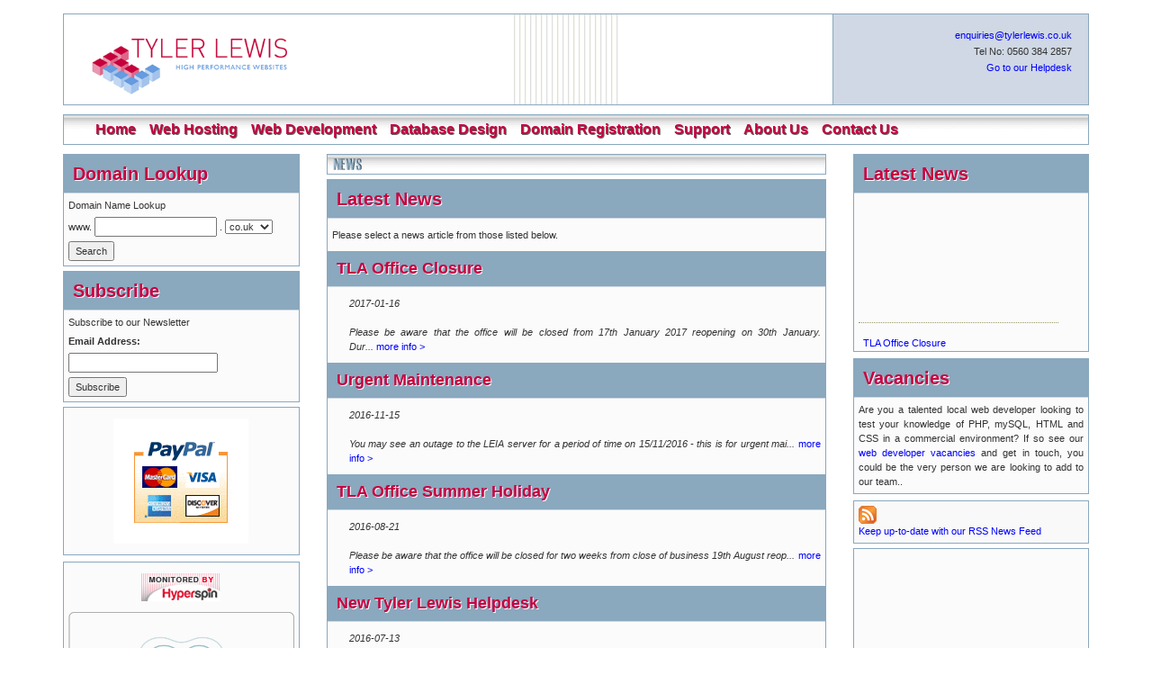

--- FILE ---
content_type: text/html; charset=UTF-8
request_url: https://tylerlewis.co.uk/news/
body_size: 11769
content:
<!DOCTYPE HTML>
<html lang="en-gb"><!-- InstanceBegin template="/Templates/TylerLewis.dwt.php" codeOutsideHTMLIsLocked="false" -->
<head>
<!-- InstanceBeginEditable name="doctitle" --> 
<title>Tyler Lewis : News : News Archive</title>
<!-- InstanceEndEditable --> 
<meta http-equiv="Content-Type" content="text/html; charset=iso-8859-1">
<meta name="copyright" content="Tyler Lewis Associates Limited">
<meta name="developer" content="Bradley Kerr">
<meta name="developer-email" content="andy@tylerlewis.co.uk">
<!-- InstanceBeginEditable name="metadata" -->
<meta name="description" content="Tyler Lewis Associates Ltd : Web Design, Hosting Application Development and Database Design">
<meta name="keywords" content="Tyler, Lewis, 01204, 0161, Content, Management, System, Web, Design, Hosting, Application, Development, Database, Bolton, Lancashire, UK">
<!-- InstanceEndEditable --> 
<meta name="viewport" content="width=device-width, initial-scale=1.0">

<!-- Bootstrap -->
<link href="/css/bootstrap.min.css" rel="stylesheet">
<link href="/css/bootstrap-theme.css" rel="stylesheet">

<!-- Font Awesome -->
<link href="//maxcdn.bootstrapcdn.com/font-awesome/4.2.0/css/font-awesome.min.css" rel="stylesheet">
<!-- HTML5 shim and Respond.js for IE8 support of HTML5 elements and media queries -->
<!-- WARNING: Respond.js doesn't work if you view the page via file:// -->
<!--[if lt IE 9]>
  <script src="https://oss.maxcdn.com/html5shiv/3.7.2/html5shiv.min.js"></script>
  <script src="https://oss.maxcdn.com/respond/1.4.2/respond.min.js"></script>
<![endif]-->

<!-- jQuery (necessary for Bootstrap's JavaScript plugins) -->
<script src="https://ajax.googleapis.com/ajax/libs/jquery/1.11.1/jquery.min.js"></script>

<!-- Include all compiled plugins (below), or include individual files as needed -->
<script src="/js/bootstrap.min.js"></script>

<script src="/assets/scripts.js" type="text/javascript"></script>
<link rel="alternate" type="application/rss+xml" title="Tyler Lewis RSS News Feed" href="https://www.tylerlewis.co.uk/rss/tlanews.xml">
<link href="/assets/style.css" rel="stylesheet" type="text/css">
<!-- InstanceBeginEditable name="head" --><!-- InstanceEndEditable --> 
<link href="/assets/whois.style.css" rel="stylesheet" type="text/css">
<script type="text/javascript">
//<![CDATA[
//var cot_loc0=(window.location.protocol == "https:")? "https://secure.comodo.net/trustlogo/javascript/cot.js" :
//"http://www.trustlogo.com/trustlogo/javascript/cot.js";
//document.writeln('<scr' + 'ipt language="JavaScript" src="'+cot_loc0+'" type="text\/javascript">' + '<\/scr' + 'ipt>');
//]]>
</script></head>
<!-- InstanceBeginEditable name="PHPCODE" --><!-- InstanceEndEditable -->
<body onLoad="flvXAS1(1,1,50,1)">

	<div id="backtotop">
		<a id="modal-share-backtotop"><i class="fa fa-arrow-up"></i></a>
	</div>

<div id="mobile-nav-holder" class="hidden-lg hidden-md">
	<nav role="navigation">
		<div id="mobile-nav">
			<div class="row">
				<a id="menu-close" href="#"><i class="fa fa-times"></i></a>
				<a id="mobile-nav-tel" href="tel:+5603842857">T: 0560 3842857</a>
				  <ul>
    <li><a href="/" accesskey="a">Home</a></li>
    <li><a href="/hosting/" accesskey="b">Web Hosting</a></li>
    <li><a href="/design/" accesskey="c">Web Development</a></li>
    <li><a href="/database/" accesskey="d">Database Design</a></li>
    <li><a href="/whois/" accesskey="e">Domain Registration</a></li>
    <li><a href="/support/" accesskey="f">Support</a></li>
    <li><a href="/news/">Latest News</a></li>
    <li><a href="/about/" accesskey="g">About Us</a></li>
    <li><a href="/vacancies/">Vacancies</a></li>
    <li><a href="/pay/" accesskey="g">Make a Payment</a></li>
    <li><a href="/terms/">T &amp; Cs</a></li>
    <li><a href="/contact/" accesskey="h">Contact Us</a></li>
  </ul>
			</div>
		</div>
	</nav>
</div>

<div id="pagelayout">

	<div class="container" id="mobile-nav-container">
		<div class="row">
			<div class="hidden-lg hidden-md col-sm-8 col-xs-8">
				<a href="/"><img src="/assets/images/tllogo.png" alt="Tyler Lewis Associates Ltd" class="img-responsive" ></a>
			</div>
			<div id="mobile-nav-toggle" class="hidden-lg hidden-md col-sm-4 col-xs-4">
				<ul>
					<li><a id="menu-toggle" href="#" class="btn toggle"><i class="fa fa-bars"></i></a></li>
				</ul>
			</div>
		</div>
	</div>

	<div class="container">
		<div class="row">
       		<div id="header" class="hidden-sm hidden-xs">
	<div id="headerlayout">
		<div class="col-lg-3 col-md-3 col-sm-4 col-xs-12 left-col">
			<a href="/"><img src="/assets/images/tllogo.png" alt="Tyler Lewis Associates Ltd" class="img-responsive" ></a>
		</div>
		<div class="col-lg-6 col-md-6 col-sm-4 hidden-xs mid-col">
		</div>
		<div class="col-lg-3 col-md-3 col-sm-4 hidden-xs right-col">
			<div id="contactinfo">
				<p title="Email Address"><a href="/cdn-cgi/l/email-protection#06636877736f746f637546727f6a63746a63716f7528656928736d"><span class="__cf_email__" data-cfemail="40252e313529322925330034392c25322c253729336e232f6e352b">[email&#160;protected]</span></a></p>
				<p title=Tel No">Tel No: 0560 384 2857</p>
				<p title="Telephone Number"><a href="https://tylerlewis.freshdesk.com">Go to our Helpdesk</a></p>
			</div>
		</div>
	</div>
</div>		</div>
    </div>
    <div class="container">
		<div class="row">
			<div id="navigation"> 
				<div id="navbar" class="col-lg-12 col-md-12 hidden-sm hidden-xs"> 
  <ul>
    <li><a href="/" accesskey="a">Home</a></li>
    <li><a href="/hosting/" accesskey="b">Web Hosting</a></li>
    <li><a href="/design/" accesskey="c">Web Development</a></li>
    <li><a href="/database/" accesskey="d">Database Design</a></li>
    <li><a href="/whois/" accesskey="e">Domain Registration</a></li>
    <li><a href="/support/" accesskey="f">Support</a></li>
    <li><a href="/about/" accesskey="g">About Us</a></li>
    <li><a href="/contact/" accesskey="h">Contact Us</a></li>
  </ul>
</div>
			</div>
		</div>
	</div>
    <div id="maincontent" class="container">
		<div id="contentlayout" class="row">
	        <div class="leftcol col-lg-3 col-md-3 hidden-sm hidden-xs"> 
				<!--<img src="/assets/images/b1.jpg" alt="" width="180" height="120" class="contentheaderimg"> -->
				<div id="leftcolcontent">
					<!-- InstanceBeginEditable name="Column 1" --> 
                <h1 style="display:none;"><img src="/assets/images/nav/glance.gif" alt="At A Glance" width="68" height="21"></h1>
                <ul>
                  <li>Affordable Web Hosting <span class="glanceitalic">Hosting 
                    packages to suit all businesses</span></li>
                  <li>Web Development<span class="glanceitalic">Intranet and Internet 
                    to W3C standards</span></li>
                  <li>Database Design <span class="glanceitalic">Structured analysis 
                    of user requirements.</span></li>
                  <li>Application Development <span class="glanceitalic">Improve 
                    your business efficiency!</span></li>
                </ul>
                <p></p>
                <!-- InstanceEndEditable --> 
					<!--<div class="hostingdetail" id="featured-site">
	<h1><a href="/design/sites.php" accesskey="m">Featured Site</a></h1>
    <div id="featured-site-cell">  
		    </div>
</div>
-->					 <div class="hostingdetail" id="whois">
	<h1>Domain Lookup</h1>

	<form id="whoisform2" name="whoisform2" action="/whois/index.php" method="get">
        <p>Domain Name Lookup</p>
        <p>www.
          <input type="text" id="domain" name="domain" value="">
          . 
          <select name="tld" id="tld">
            <option value="com">com</option>
            <option value="net">net</option>
            <option value="org">org</option>
            <option value="info">info</option>
            <option value="biz">biz</option>
            <option value="co.uk" SELECTED >co.uk</option>
            <option value="org.uk">org.uk</option>
            <option value="ltd.uk">ltd.uk</option>
            <option value="me.uk">me.uk</option>
            <option value="net.uk">net.uk</option>
          </select>
		  </p>
		  <p>
          <input type="submit" name="lookup" id="lookup" value="Search">
        </p>
      </form>
</div>
					 <div class="hostingdetail" id="subscribe">
	<h1>Subscribe</h1>

	<form action="https://tylerlewis.co.uk/mailman/subscribe/newsletter_tylerlewis.co.uk" method="post" name="frmSubscribe" id="frmSubscribe">
        <p>Subscribe to our Newsletter</p>
        <p>
        <label for="email">Email Address:</label><br>
          <input name="email" type="text" id="email" size="25" maxlength="100">
			 <input type="hidden" name="fullname" size="30" value="">
        	 <input type="hidden" name="pw" size="15">
			 <input type="hidden" name="pw-conf" size="15">
			 <input type="hidden" name="digest" value="0">
		  </p>
        <p>
          <input name="email-button" type="submit" onClick="MM_validateForm('email','','RisEmail');return document.MM_returnValue" value="Subscribe">
        </p>
      </form>
</div>
					<!-- PayPal Logo -->
<div class="hostingdetail" id="paypal">
	<a href="#" onclick="javascript:window.open('https://www.paypal.com/cgi-bin/webscr?cmd=xpt/popup/OLCWhatIsPayPal-outside','olcwhatispaypal','toolbar=no, location=no, directories=no, status=no, menubar=no, scrollbars=yes, resizable=yes, width=400, height=350');">
		<img class="img-responsive" src="https://www.paypal.com/en_US/i/bnr/vertical_solution_PP.gif" alt="We accept Paypal online payments">
	</a>
</div>
<!-- PayPal Logo -->

<div class="hostingdetail hidden-xs" id="affiliations">
  	<a href="javascript:displayWindow('http://www.hyperspin.com/publicreport/65993/20804','popup',750,250,'toolbar=no,location=no,menubar=no,resizable=no,status=no,scrollbars=no');">
  		<img src="http://www.hyperspin.com/images/linkback.gif" alt="Website monitoring"class="img-responsive">
	</a>
	<a href="http://www.nominet.org.uk">
		<img src="/assets/images/Nominet_OM_Port_RGB_Grey.png" alt="Member of Nominet UK" class="img-responsive">
	</a>
	<a href="http://www.sagepay.co.uk">
		<img src="/assets/images/sagepay_logo.png" alt="SagePay Partner" class="img-responsive">
	</a>
	<a href="https://www.voipfone.co.uk/free.php?free=81909">
		<img src="/assets/images/voipfone_logo.jpg" alt="Voipfone VoIP 30 Day FREE Trial Click To Sign Up Now" class="img-responsive">
	</a>
</div>
<!--
<div class="hostingdetail" id="adverts">
	
	<a href="http://www.yell.com">
		<img src="/assets/images/yell_logo.gif" alt="Find Us On Yell.com" class="img-responsive">
	</a>
	<a href="http://www.scoot.co.uk">
		<img src="/assets/images/scoot_logo.gif" alt="SCOOT" class="img-responsive">
	</a>
	<a href="http://www.askalix.co.uk">
		<img src="/assets/images/askalix_s.gif" alt="askalix: Online Business Directory" class="img-responsive">
	</a>
</div>
-->
<!--
<div id="vertical-banners">
</div>
-->
				</div>
			</div>
			<div class="midcol col-lg-6 col-md-6 col-sm-8 col-xs-12"><img src="/assets/images/b2.jpg" alt="" width="545" height="120" class="contentheaderimg"> 
				<div id="midcolcontent"><!-- InstanceBeginEditable name="Main Content" --> 
                <h1><img src="/assets/images/nav/nav_news.gif" alt="News" width="34" height="21" title="News"><span class="dontShow">Tyler 
                  Lewis News</span></h1>
                <div class="hostingdetail">
                                    
                      							<h1>Latest News</h1>
                      <p>Please select a news article from those listed below.</p>
                      	<h2><a href="/news-125-n-TLA+Office+Closure.html">TLA Office Closure</a></h2>
	<p class="news-snippet"><span class="dateitalic">2017-01-16</span>
	<br>
	<i>Please be aware that the office will be closed from 17th January 2017 reopening on 30th January. Dur...</i>&nbsp;<a href="/news-125-n-TLA+Office+Closure.html">more info &gt;</a></p>
		<h2><a href="/news-124-n-Urgent+Maintenance.html">Urgent Maintenance</a></h2>
	<p class="news-snippet"><span class="dateitalic">2016-11-15</span>
	<br>
	<i>You may see an outage to the LEIA server for a period of time on 15/11/2016 - this is for urgent mai...</i>&nbsp;<a href="/news-124-n-Urgent+Maintenance.html">more info &gt;</a></p>
		<h2><a href="/news-123-n-TLA+Office+Summer+Holiday.html">TLA Office Summer Holiday</a></h2>
	<p class="news-snippet"><span class="dateitalic">2016-08-21</span>
	<br>
	<i>Please be aware that the office will be closed for two weeks from close of business 19th August reop...</i>&nbsp;<a href="/news-123-n-TLA+Office+Summer+Holiday.html">more info &gt;</a></p>
		<h2><a href="/news-122-n-New+Tyler+Lewis+Helpdesk.html">New Tyler Lewis Helpdesk</a></h2>
	<p class="news-snippet"><span class="dateitalic">2016-07-13</span>
	<br>
	<i>
We have a new Helpdesk system. The previous version was becoming out of date and inline with other...</i>&nbsp;<a href="/news-122-n-New+Tyler+Lewis+Helpdesk.html">more info &gt;</a></p>
		<h2><a href="/news-121-n-Possible+EMail+Issues.html">Possible EMail Issues</a></h2>
	<p class="news-snippet"><span class="dateitalic">2016-07-04</span>
	<br>
	<i>
If your site was hosted on our luke.tlanet.co.uk server, then it is likely that it was migrated to...</i>&nbsp;<a href="/news-121-n-Possible+EMail+Issues.html">more info &gt;</a></p>
		<h2><a href="/news-120-n-LUKE+Server+Migration.html">LUKE Server Migration</a></h2>
	<p class="news-snippet"><span class="dateitalic">2016-06-21</span>
	<br>
	<i>The migration of the LUKE server has begun. The replacement server is LEIA and accounts are currentl...</i>&nbsp;<a href="/news-120-n-LUKE+Server+Migration.html">more info &gt;</a></p>
		<h2><a href="/news-119-n-Luke+Server+Attack+%3A+Resolved.html">Luke Server Attack : Resolved</a></h2>
	<p class="news-snippet"><span class="dateitalic">2016-06-14</span>
	<br>
	<i>THE DDOS ATTACK HAS NOW SUBSIDED - 06:30am 16/06/2016
LATEST: 06:35 16/06/2016 WE have now opened t...</i>&nbsp;<a href="/news-119-n-Luke+Server+Attack+%3A+Resolved.html">more info &gt;</a></p>
		<h2><a href="/news-118-n-LUKE+Server+Problems+%3A+RESOLVED.html">LUKE Server Problems : RESOLVED</a></h2>
	<p class="news-snippet"><span class="dateitalic">2016-04-29</span>
	<br>
	<i>We are currentrly experiencing  an issue with the availability of the LUKE server. This will affect ...</i>&nbsp;<a href="/news-118-n-LUKE+Server+Problems+%3A+RESOLVED.html">more info &gt;</a></p>
		<h2><a href="/news-116-n-New+TLA+Phone+Number.html">New TLA Phone Number</a></h2>
	<p class="news-snippet"><span class="dateitalic">2015-05-17</span>
	<br>
	<i>We've got a new telephone number, so put this in your mobile;
0560 384 2857
Use it to call us to d...</i>&nbsp;<a href="/news-116-n-New+TLA+Phone+Number.html">more info &gt;</a></p>
		<h2><a href="/news-115-n-POODLE+Security+Vulnerabilities.html">POODLE Security Vulnerabilities</a></h2>
	<p class="news-snippet"><span class="dateitalic">2015-01-25</span>
	<br>
	<i>Our servers DO NOT support SSLv3 so your websites are not vulnerable to attack via this security hol...</i>&nbsp;<a href="/news-115-n-POODLE+Security+Vulnerabilities.html">more info &gt;</a></p>
		<h2><a href="/news-113-n-Recent+Service+Outages+on+luke.tlanet.co.uk.html">Recent Service Outages on luke.tlanet.co.uk</a></h2>
	<p class="news-snippet"><span class="dateitalic">2014-09-04</span>
	<br>
	<i>Recently we have suffered several outages on the luke.tlanet.co.uk 
  server due to DDoS attacks on...</i>&nbsp;<a href="/news-113-n-Recent+Service+Outages+on+luke.tlanet.co.uk.html">more info &gt;</a></p>
		<h2><a href="/news-112-n-TLA+Summer+Office+Closure+-+August+2014.html">TLA Summer Office Closure - August 2014</a></h2>
	<p class="news-snippet"><span class="dateitalic">2014-08-01</span>
	<br>
	<i>We're off on holiday. The sun was great til earlier in the week and now it's raining we've decided t...</i>&nbsp;<a href="/news-112-n-TLA+Summer+Office+Closure+-+August+2014.html">more info &gt;</a></p>
		<h2><a href="/news-111-n-Scheduled+Server+Maintenance+1st+Aug+2014.html">Scheduled Server Maintenance 1st Aug 2014</a></h2>
	<p class="news-snippet"><span class="dateitalic">2014-07-30</span>
	<br>
	<i>Please be aware that there will be between 15 and 30 mins of downtime this coming Friday evening 01/...</i>&nbsp;<a href="/news-111-n-Scheduled+Server+Maintenance+1st+Aug+2014.html">more info &gt;</a></p>
		<h2><a href="/news-110-n-Server+Issue+-+Luke.html">Server Issue - Luke</a></h2>
	<p class="news-snippet"><span class="dateitalic">2014-07-18</span>
	<br>
	<i>We are currently experiencing problems with the 'Luke' server - we will update this notification as ...</i>&nbsp;<a href="/news-110-n-Server+Issue+-+Luke.html">more info &gt;</a></p>
		<h2><a href="/news-109-n-Luke+Server+Upgrade.html">Luke Server Upgrade</a></h2>
	<p class="news-snippet"><span class="dateitalic">2014-06-06</span>
	<br>
	<i>The luke.tlanet.co.uk underwent the first stage of it's uprgade yesterday evening. This involved tak...</i>&nbsp;<a href="/news-109-n-Luke+Server+Upgrade.html">more info &gt;</a></p>
		<h2><a href="/news-108-n-%27Luke%27+Server+Problems.html">'Luke' Server Problems</a></h2>
	<p class="news-snippet"><span class="dateitalic">2013-09-23</span>
	<br>
	<i>We are currently experiencing problems with the 'Luke' server - we will update this notification as ...</i>&nbsp;<a href="/news-108-n-%27Luke%27+Server+Problems.html">more info &gt;</a></p>
		<h2><a href="/news-107-n-Summer+Office+Closure.html">Summer Office Closure</a></h2>
	<p class="news-snippet"><span class="dateitalic">2013-07-16</span>
	<br>
	<i>Please be aware that the office will be closed from the close of business on 19th July and will reop...</i>&nbsp;<a href="/news-107-n-Summer+Office+Closure.html">more info &gt;</a></p>
		<h2><a href="/news-106-n-Luke+Server+now+Available.html">Luke Server now Available</a></h2>
	<p class="news-snippet"><span class="dateitalic">2013-07-10</span>
	<br>
	<i>You may be experiencing problems accessing your mail and website if they are hosted on our luke.tlan...</i>&nbsp;<a href="/news-106-n-Luke+Server+now+Available.html">more info &gt;</a></p>
		<h2><a href="/news-105-n-Luke+Server+Issue+-+Resolved.html">Luke Server Issue - Resolved</a></h2>
	<p class="news-snippet"><span class="dateitalic">2013-07-03</span>
	<br>
	<i>We are currently experiencing a problem with the Luke Server We are working to resolve this problem...</i>&nbsp;<a href="/news-105-n-Luke+Server+Issue+-+Resolved.html">more info &gt;</a></p>
		<h2><a href="/news-104-n-Christmas+Office+Closure.html">Christmas Office Closure</a></h2>
	<p class="news-snippet"><span class="dateitalic">2012-12-14</span>
	<br>
	<i>Merry Christmas and a Happy New Year from Andy, Mandy and Mike etc here at Tyler Lewis.
Our office ...</i>&nbsp;<a href="/news-104-n-Christmas+Office+Closure.html">more info &gt;</a></p>
		<h2><a href="/news-103-n-Telephone+Number+Change.html">Telephone Number Change</a></h2>
	<p class="news-snippet"><span class="dateitalic">2012-09-20</span>
	<br>
	<i>Please note that as of 01/10/2012 our main phone number will change to 01204 557 577.
Thanks
Andy ...</i>&nbsp;<a href="/news-103-n-Telephone+Number+Change.html">more info &gt;</a></p>
		<h2><a href="/news-102-n-Summer+Office+Closure+-+August+2012.html">Summer Office Closure - August 2012</a></h2>
	<p class="news-snippet"><span class="dateitalic">2012-08-10</span>
	<br>
	<i>Our office will be closed from Thursday 16th August to Tuesday 28th August 2012.
All issues should ...</i>&nbsp;<a href="/news-102-n-Summer+Office+Closure+-+August+2012.html">more info &gt;</a></p>
		<h2><a href="/news-101-n-Scheduled+Server+Downtime.html">Scheduled Server Downtime</a></h2>
	<p class="news-snippet"><span class="dateitalic">2012-07-19</span>
	<br>
	<i>The &quot;luke&quot; Server will be unavailable between 5:30pm and 6pm this evening. Sorry for the s...</i>&nbsp;<a href="/news-101-n-Scheduled+Server+Downtime.html">more info &gt;</a></p>
		<h2><a href="/news-100-n-PHP+Developer+Wanted.html">PHP Developer Wanted</a></h2>
	<p class="news-snippet"><span class="dateitalic">2012-06-12</span>
	<br>
	<i>If you are a PHP developer and have experience of using the Zen Cart eCommerce solution then get in ...</i>&nbsp;<a href="/news-100-n-PHP+Developer+Wanted.html">more info &gt;</a></p>
		<h2><a href="/news-98-n-TLA+Client+on+%27The+Apprentice%27.html">TLA Client on 'The Apprentice'</a></h2>
	<p class="news-snippet"><span class="dateitalic">2012-03-21</span>
	<br>
	<i>One of our client is going to be on The Apprentice series 8. Here's his audition.
http://www.bbc.co...</i>&nbsp;<a href="/news-98-n-TLA+Client+on+%27The+Apprentice%27.html">more info &gt;</a></p>
		<h2><a href="/news-96-n-Scheduled+Downtime+-+Luke+Server.html">Scheduled Downtime - Luke Server</a></h2>
	<p class="news-snippet"><span class="dateitalic">2011-07-18</span>
	<br>
	<i>Between midnight and 3am on 19th July 2011 the Luke server will have some maintenance performed. Dur...</i>&nbsp;<a href="/news-96-n-Scheduled+Downtime+-+Luke+Server.html">more info &gt;</a></p>
		<h2><a href="/news-95-n-Email+Sending+Problems+on+Luke+Server.html">Email Sending Problems on Luke Server</a></h2>
	<p class="news-snippet"><span class="dateitalic">2011-06-13</span>
	<br>
	<i>If you are experiencing problems sending email - but can receive email without a problem - please ch...</i>&nbsp;<a href="/news-95-n-Email+Sending+Problems+on+Luke+Server.html">more info &gt;</a></p>
		<h2><a href="/news-94-n-New+Wynsors.com+Website+Goes+Live.html">New Wynsors.com Website Goes Live</a></h2>
	<p class="news-snippet"><span class="dateitalic">2011-04-05</span>
	<br>
	<i>An entirely new build of the wynsors.com website has gone live today. We've designed, built the webs...</i>&nbsp;<a href="/news-94-n-New+Wynsors.com+Website+Goes+Live.html">more info &gt;</a></p>
		<h2><a href="/news-93-n-Hosting+Costs+Simplified.html">Hosting Costs Simplified</a></h2>
	<p class="news-snippet"><span class="dateitalic">2010-09-21</span>
	<br>
	<i>We have recently reviewed our charges for hosting and at the same time improved our hosting services...</i>&nbsp;<a href="/news-93-n-Hosting+Costs+Simplified.html">more info &gt;</a></p>
		<h2><a href="/news-92-n-Government+use+of+IE6.html">Government use of IE6</a></h2>
	<p class="news-snippet"><span class="dateitalic">2010-07-30</span>
	<br>
	<i>As all us web developers know IE6 is a poor browser and the bane of our lives. We recently signed a ...</i>&nbsp;<a href="/news-92-n-Government+use+of+IE6.html">more info &gt;</a></p>
		<h2><a href="/news-90-n-14-07-2010+%3A+Server+Issues.html">14-07-2010 : Server Issues</a></h2>
	<p class="news-snippet"><span class="dateitalic">2010-07-14</span>
	<br>
	<i>As of 17:15 on 14/07/2010 we are experiencing problems with the Luke server. We are dealing with the...</i>&nbsp;<a href="/news-90-n-14-07-2010+%3A+Server+Issues.html">more info &gt;</a></p>
		<h2><a href="/news-89-n-21-05-2010+-+Luke+Server+Outage.html">21-05-2010 - Luke Server Outage</a></h2>
	<p class="news-snippet"><span class="dateitalic">2010-05-21</span>
	<br>
	<i>We are aware of an issue on the Luke server whereby websites that rely on database access or server ...</i>&nbsp;<a href="/news-89-n-21-05-2010+-+Luke+Server+Outage.html">more info &gt;</a></p>
		<h2><a href="/news-87-n-IP+Address+Changes.html">IP Address Changes</a></h2>
	<p class="news-snippet"><span class="dateitalic">2010-03-29</span>
	<br>
	<i>Several sites on the Luke server have this afternoon had their IP Addresses changed - this may cause...</i>&nbsp;<a href="/news-87-n-IP+Address+Changes.html">more info &gt;</a></p>
		<h2><a href="/news-86-n-Recent+Spam+Block+Issues+on+Luke.html">Recent Spam Block Issues on Luke</a></h2>
	<p class="news-snippet"><span class="dateitalic">2010-03-01</span>
	<br>
	<i>You may have been having trouble sending email to certain recipients today. This was due to the Dark...</i>&nbsp;<a href="/news-86-n-Recent+Spam+Block+Issues+on+Luke.html">more info &gt;</a></p>
		<h2><a href="/news-85-n-Problems+with+the+Luke+Server.html">Problems with the Luke Server</a></h2>
	<p class="news-snippet"><span class="dateitalic">2010-01-28</span>
	<br>
	<i>There is currently a problem with the Luke server which is causing all website and email services to...</i>&nbsp;<a href="/news-85-n-Problems+with+the+Luke+Server.html">more info &gt;</a></p>
		<h2><a href="/news-83-n-%27Leia%27+to+be+switched+off.html">'Leia' to be switched off</a></h2>
	<p class="news-snippet"><span class="dateitalic">2009-12-01</span>
	<br>
	<i>If you are still using teh Leia server (IP Address 83.170.102.231) please be aware that this server ...</i>&nbsp;<a href="/news-83-n-%27Leia%27+to+be+switched+off.html">more info &gt;</a></p>
		<h2><a href="/news-82-n-Sending+Email+via+sendmail%28%29+Issues+on+%27Luke%27.html">Sending Email via sendmail() Issues on 'Luke'</a></h2>
	<p class="news-snippet"><span class="dateitalic">2009-11-24</span>
	<br>
	<i>We are currently experiencing a &quot;spam&quot; attack and the server has been prevented from sendi...</i>&nbsp;<a href="/news-82-n-Sending+Email+via+sendmail%28%29+Issues+on+%27Luke%27.html">more info &gt;</a></p>
		<h2><a href="/news-81-n-Dns+Resolution+Issues+for+the+Luke+Server.html">Dns Resolution Issues for the Luke Server</a></h2>
	<p class="news-snippet"><span class="dateitalic">2009-11-19</span>
	<br>
	<i>The DNS resolution problems encountered on the newly upgraded server - &quot;Luke&quot; were finally...</i>&nbsp;<a href="/news-81-n-Dns+Resolution+Issues+for+the+Luke+Server.html">more info &gt;</a></p>
		<h2><a href="/news-80-n-Server+Migration.html">Server Migration</a></h2>
	<p class="news-snippet"><span class="dateitalic">2009-11-16</span>
	<br>
	<i>Over the weekend on 14th/15th November all hosting accounts on the Leia Server will be moved to the ...</i>&nbsp;<a href="/news-80-n-Server+Migration.html">more info &gt;</a></p>
		<h2><a href="/news-79-n-Spam+Scam.html">Spam Scam</a></h2>
	<p class="news-snippet"><span class="dateitalic">2009-10-20</span>
	<br>
	<i>It come to our attention that our clients may be receiveing email similar to the excerpt below.
YOU...</i>&nbsp;<a href="/news-79-n-Spam+Scam.html">more info &gt;</a></p>
		<h2><a href="/news-78-n-Problems+with+PayPal+IPN.html">Problems with PayPal IPN</a></h2>
	<p class="news-snippet"><span class="dateitalic">2009-10-14</span>
	<br>
	<i>This issue is now being reported as solved on the PayPal website.
PayPal are currently having issue...</i>&nbsp;<a href="/news-78-n-Problems+with+PayPal+IPN.html">more info &gt;</a></p>
		<h2><a href="/news-77-n-Recent+Server+Downtime.html">Recent Server Downtime</a></h2>
	<p class="news-snippet"><span class="dateitalic">2009-08-04</span>
	<br>
	<i>We have been experiencing data centre network issues over the last 24 hours (03/08/2009). These issu...</i>&nbsp;<a href="/news-77-n-Recent+Server+Downtime.html">more info &gt;</a></p>
		<h2><a href="/news-75-n-Charity+Event+in+aid+of+Bolton+Hospital+Children%27s+Paediatric+Ward.html">Charity Event in aid of Bolton Hospital Children's Paediatric Ward</a></h2>
	<p class="news-snippet"><span class="dateitalic">2009-03-09</span>
	<br>
	<i>Our MD, Andy Roberts, is taking part in a Charity Fishing Match at Bradshaw    Hall Fisheries in Bol...</i>&nbsp;<a href="/news-75-n-Charity+Event+in+aid+of+Bolton+Hospital+Children%27s+Paediatric+Ward.html">more info &gt;</a></p>
		<h2><a href="/news-72-n-VAT+Rate+Reduced.html">VAT Rate Reduced</a></h2>
	<p class="news-snippet"><span class="dateitalic">2008-11-24</span>
	<br>
	<i>Did you hear the news? The VAT rate will be reduced to 15% from Monday 1st December until September ...</i>&nbsp;<a href="/news-72-n-VAT+Rate+Reduced.html">more info &gt;</a></p>
		<h2><a href="/news-70-n-January+Server+Uptime+Report.html">January Server Uptime Report</a></h2>
	<p class="news-snippet"><span class="dateitalic">2008-02-02</span>
	<br>
	<i>Well it had to happen sooner or later. Yes, you guessed it our record of 100% server uptime since 01...</i>&nbsp;<a href="/news-70-n-January+Server+Uptime+Report.html">more info &gt;</a></p>
		<h2><a href="/news-69-n-Upgraded+Helpdesk+System.html">Upgraded Helpdesk System</a></h2>
	<p class="news-snippet"><span class="dateitalic">2008-01-17</span>
	<br>
	<i>Christmas has been and gone and we've decided to upgrade one of our support systems.
We are now usi...</i>&nbsp;<a href="/news-69-n-Upgraded+Helpdesk+System.html">more info &gt;</a></p>
		<h2><a href="/news-68-n-Cotton+Thompson+Cole+Website+Launched.html">Cotton Thompson Cole Website Launched</a></h2>
	<p class="news-snippet"><span class="dateitalic">2007-11-20</span>
	<br>
	<i>The new Cotton Thompson Cole web site was launched on 20/10/2007.
The site is built using Version 4...</i>&nbsp;<a href="/news-68-n-Cotton+Thompson+Cole+Website+Launched.html">more info &gt;</a></p>
		<h2><a href="/news-66-n-K2+Storage+Solutions+Website+Launched.html">K2 Storage Solutions Website Launched</a></h2>
	<p class="news-snippet"><span class="dateitalic">2007-11-09</span>
	<br>
	<i>We have completd work on the K2 Storage Solutions web site this week. The site is not driven by our ...</i>&nbsp;<a href="/news-66-n-K2+Storage+Solutions+Website+Launched.html">more info &gt;</a></p>
		<h2><a href="/news-65-n-Traffic+Talk+Project.html">Traffic Talk Project</a></h2>
	<p class="news-snippet"><span class="dateitalic">2007-11-07</span>
	<br>
	<i>We have recently developed a site for www.traffictalk.co.uk which is build using V4 of our web based...</i>&nbsp;<a href="/news-65-n-Traffic+Talk+Project.html">more info &gt;</a></p>
		<h2><a href="/news-64-n-100%25+Server+Uptime.html">100% Server Uptime</a></h2>
	<p class="news-snippet"><span class="dateitalic">2007-11-02</span>
	<br>
	<i>We are proud to announce that independant company Hyperspin have confirm that the latest server we h...</i>&nbsp;<a href="/news-64-n-100%25+Server+Uptime.html">more info &gt;</a></p>
		<h2><a href="/news-63-n-New+Projects+Completed.html">New Projects Completed</a></h2>
	<p class="news-snippet"><span class="dateitalic">2007-11-01</span>
	<br>
	<i>We have completed work on three projects over the last week, these are;

    Thomson Select GroupT...</i>&nbsp;<a href="/news-63-n-New+Projects+Completed.html">more info &gt;</a></p>
		<h2><a href="/news-62-n-Keep+Up-to-date+with+our+RSS+News+Feed.html">Keep Up-to-date with our RSS News Feed</a></h2>
	<p class="news-snippet"><span class="dateitalic">2007-10-27</span>
	<br>
	<i>In order to help our clients keep up-to-date with the information released via our website we have n...</i>&nbsp;<a href="/news-62-n-Keep+Up-to-date+with+our+RSS+News+Feed.html">more info &gt;</a></p>
		<h2><a href="/news-61-n-Increased+Webspace+and+Bandwidth.html">Increased Webspace and Bandwidth</a></h2>
	<p class="news-snippet"><span class="dateitalic">2007-09-18</span>
	<br>
	<i>From the 17th September we have increased the bandwidth and webspace available on all our web hostin...</i>&nbsp;<a href="/news-61-n-Increased+Webspace+and+Bandwidth.html">more info &gt;</a></p>
		<h2><a href="/news-60-n-COREZE+Content+Management+System+V4+Released.html">COREZE Content Management System V4 Released</a></h2>
	<p class="news-snippet"><span class="dateitalic">2007-09-12</span>
	<br>
	<i>September 2007 saw us complete work on Version 4.0 of our Content Management System (CMS) - COREZE. ...</i>&nbsp;<a href="/news-60-n-COREZE+Content+Management+System+V4+Released.html">more info &gt;</a></p>
		<h2><a href="/news-59-n-We+have+moved%21.html">We have moved!</a></h2>
	<p class="news-snippet"><span class="dateitalic">2007-08-06</span>
	<br>
	<i>Over the weekend of 4th/5th August Tyler Lewis moved to new premises - so please update your address...</i>&nbsp;<a href="/news-59-n-We+have+moved%21.html">more info &gt;</a></p>
		<h2><a href="/news-58-n-Server+Upgrade.html">Server Upgrade</a></h2>
	<p class="news-snippet"><span class="dateitalic">2007-06-15</span>
	<br>
	<i>In line with our efforts to consistently provide the most feature-rich service possible, we are inte...</i>&nbsp;<a href="/news-58-n-Server+Upgrade.html">more info &gt;</a></p>
		<h2><a href="/news-57-n-See+how+we+have+helped+Creative+Agencies+in+Bolton.html">See how we have helped Creative Agencies in Bolton</a></h2>
	<p class="news-snippet"><span class="dateitalic">2007-04-16</span>
	<br>
	<i>The Nerve Centre is the new web portal for Arts and Creative Industries in Bolton, managed in partne...</i>&nbsp;<a href="/news-57-n-See+how+we+have+helped+Creative+Agencies+in+Bolton.html">more info &gt;</a></p>
		<h2><a href="/news-56-n-Wynsors+World+Of+Shoes+Launched.html">Wynsors World Of Shoes Launched</a></h2>
	<p class="news-snippet"><span class="dateitalic">2007-04-03</span>
	<br>
	<i>Tyler Lewis are proud to announce the launch of the Wynsors World of Shoes eCommerce web site. The s...</i>&nbsp;<a href="/news-56-n-Wynsors+World+Of+Shoes+Launched.html">more info &gt;</a></p>
		<h2><a href="/news-55-n-New+Legal+Requirements+for+Websites.html">New Legal Requirements for Websites</a></h2>
	<p class="news-snippet"><span class="dateitalic">2007-01-26</span>
	<br>
	<i>Did you know that there are new legal requirements for companies to update thier web sites and email...</i>&nbsp;<a href="/news-55-n-New+Legal+Requirements+for+Websites.html">more info &gt;</a></p>
		<h2><a href="/news-54-n-Web+Developer+Vacancies.html">Web Developer Vacancies</a></h2>
	<p class="news-snippet"><span class="dateitalic">2007-01-05</span>
	<br>
	<i>We are currently looking for two web developers to help us overcome a very busy period. The position...</i>&nbsp;<a href="/news-54-n-Web+Developer+Vacancies.html">more info &gt;</a></p>
		<h2><a href="/news-53-n-Order+Domains+and+Hosting+Online.html">Order Domains and Hosting Online</a></h2>
	<p class="news-snippet"><span class="dateitalic">2006-10-25</span>
	<br>
	<i>On Monday 23rd October 2006 we launched our new Ordering System. You can now order multiple domains ...</i>&nbsp;<a href="/news-53-n-Order+Domains+and+Hosting+Online.html">more info &gt;</a></p>
		<h2><a href="/news-52-n-It+doesn%27t+get+better+than+this%21.html">It doesn't get better than this!</a></h2>
	<p class="news-snippet"><span class="dateitalic">2006-09-28</span>
	<br>
	<i>This week we received a testimonial from our Graphic Design client Vizcom Design. We had recently de...</i>&nbsp;<a href="/news-52-n-It+doesn%27t+get+better+than+this%21.html">more info &gt;</a></p>
		<h2><a href="/news-47-n-Apartment+Rental+Project.html">Apartment Rental Project</a></h2>
	<p class="news-snippet"><span class="dateitalic">2006-09-23</span>
	<br>
	<i>We have recently been commissioned by our graphic design partner&nbsp;Shawcross Breen&nbsp;to assist...</i>&nbsp;<a href="/news-47-n-Apartment+Rental+Project.html">more info &gt;</a></p>
		<h2><a href="/news-46-n-Free+Legal+Check+Up.html">Free Legal Check Up</a></h2>
	<p class="news-snippet"><span class="dateitalic">2006-04-14</span>
	<br>
	<i>It has been law since October 2004 for websites to comply with the Disability&nbsp;Discrimination Ac...</i>&nbsp;<a href="/news-46-n-Free+Legal+Check+Up.html">more info &gt;</a></p>
		<h2><a href="/news-44-n-COREZE+V3+Released.html">COREZE V3 Released</a></h2>
	<p class="news-snippet"><span class="dateitalic">2006-03-31</span>
	<br>
	<i>The end of March 2006 saw us complete work on Version 3.0 of our Content Management System (CMS) - C...</i>&nbsp;<a href="/news-44-n-COREZE+V3+Released.html">more info &gt;</a></p>
		<h2><a href="/news-45-n-What+people+say+about+us%21.html">What people say about us!</a></h2>
	<p class="news-snippet"><span class="dateitalic">2006-03-31</span>
	<br>
	<i>We have recently added a testimonials section to our web site, so now our clients can tell you direc...</i>&nbsp;<a href="/news-45-n-What+people+say+about+us%21.html">more info &gt;</a></p>
		<h2><a href="/news-43-n-Government+Web+Site+Accessibility.html">Government Web Site Accessibility</a></h2>
	<p class="news-snippet"><span class="dateitalic">2006-03-30</span>
	<br>
	<i>Since October 2004 it has been law to ensure that your web site complies with the Disability Discrim...</i>&nbsp;<a href="/news-43-n-Government+Web+Site+Accessibility.html">more info &gt;</a></p>
		<h2><a href="/news-42-n-And+then+there+was+Coreze...html">And then there was Coreze..</a></h2>
	<p class="news-snippet"><span class="dateitalic">2005-11-30</span>
	<br>
	<i>Our purpose built Content Management System (CMS) has been through several development phases and ve...</i>&nbsp;<a href="/news-42-n-And+then+there+was+Coreze...html">more info &gt;</a></p>
		<h2><a href="/news-41-n-In+the+News....html">In the News...</a></h2>
	<p class="news-snippet"><span class="dateitalic">2005-10-03</span>
	<br>
	<i>During September Tyler Lewis have had two articles appear in local publications. The first was in th...</i>&nbsp;<a href="/news-41-n-In+the+News....html">more info &gt;</a></p>
		<h2><a href="/news-40-n-Hosting+Account+Upgrades.html">Hosting Account Upgrades</a></h2>
	<p class="news-snippet"><span class="dateitalic">2005-08-10</span>
	<br>
	<i>We have upgraded our Business and eCommerce hosting accounts this month to keep us ahead of other ho...</i>&nbsp;<a href="/news-40-n-Hosting+Account+Upgrades.html">more info &gt;</a></p>
		<h2><a href="/news-39-n-Zenith+Project.html">Zenith Project</a></h2>
	<p class="news-snippet"><span class="dateitalic">2005-07-08</span>
	<br>
	<i>Project - Zenith Marketing &amp; Communications
We completed work on the Zenith project on 8th July...</i>&nbsp;<a href="/news-39-n-Zenith+Project.html">more info &gt;</a></p>
		<h2><a href="/news-38-n-Bandwidth+Boost%21.html">Bandwidth Boost!</a></h2>
	<p class="news-snippet"><span class="dateitalic">2005-06-15</span>
	<br>
	<i>Due to popular demand we have increased the Bandwidth allocation for our Professional Hosting Accoun...</i>&nbsp;<a href="/news-38-n-Bandwidth+Boost%21.html">more info &gt;</a></p>
		<h2><a href="/news-37-n-SUPPORT%3A+POP3+Email+Issues.html">SUPPORT: POP3 Email Issues</a></h2>
	<p class="news-snippet"><span class="dateitalic">2005-03-24</span>
	<br>
	<i>We are currently aware of an issue affecting users who connect using BT Openworld as their ISP causi...</i>&nbsp;<a href="/news-37-n-SUPPORT%3A+POP3+Email+Issues.html">more info &gt;</a></p>
		<h2><a href="/news-36-n-Subscribe+To+Our+Newsletter.html">Subscribe To Our Newsletter</a></h2>
	<p class="news-snippet"><span class="dateitalic">2005-01-19</span>
	<br>
	<i>Happy New Year from Tyler Lewis. We have re-launched our periodic Newsletter in time for the New Yea...</i>&nbsp;<a href="/news-36-n-Subscribe+To+Our+Newsletter.html">more info &gt;</a></p>
		<h2><a href="/news-35-n-TLA+Content+Management+System+V2.html">TLA Content Management System V2</a></h2>
	<p class="news-snippet"><span class="dateitalic">2004-12-01</span>
	<br>
	<i>We have recently completed work on Version 2.0 of our Content Management System (CMS). Version 2.0 i...</i>&nbsp;<a href="/news-35-n-TLA+Content+Management+System+V2.html">more info &gt;</a></p>
		<h2><a href="/news-34-n-Tyler+Lewis+Join+Nominet.html">Tyler Lewis Join Nominet</a></h2>
	<p class="news-snippet"><span class="dateitalic">2004-08-12</span>
	<br>
	<i>Tyler Lewis have been accepted as a member of Nominet. This will enable us to provide our clients wi...</i>&nbsp;<a href="/news-34-n-Tyler+Lewis+Join+Nominet.html">more info &gt;</a></p>
		<h2><a href="/news-33-n-Order+Hosting+Packages+Online.html">Order Hosting Packages Online</a></h2>
	<p class="news-snippet"><span class="dateitalic">2004-06-24</span>
	<br>
	<i>You can now order hosting packages from Tyler Lewis via the internet. Our hosting packages are among...</i>&nbsp;<a href="/news-33-n-Order+Hosting+Packages+Online.html">more info &gt;</a></p>
		<h2><a href="/news-30-n-Upgraded+Hosting+Accounts.html">Upgraded Hosting Accounts</a></h2>
	<p class="news-snippet"><span class="dateitalic">2004-01-20</span>
	<br>
	<i>Our hosting accounts were value for money anyway - but we've massively increased the webspace and th...</i>&nbsp;<a href="/news-30-n-Upgraded+Hosting+Accounts.html">more info &gt;</a></p>
		<h2><a href="/news-31-n-TLA+Gain+UKWDA+Membership.html">TLA Gain UKWDA Membership</a></h2>
	<p class="news-snippet"><span class="dateitalic">2004-01-09</span>
	<br>
	<i>Tyler Lewis Associates Ltd have been accepted as a member of the UK Web Design Association. This mem...</i>&nbsp;<a href="/news-31-n-TLA+Gain+UKWDA+Membership.html">more info &gt;</a></p>
		<h2><a href="/news-21-n-Tyler+Lewis+Helpdesk+Launched.html">Tyler Lewis Helpdesk Launched</a></h2>
	<p class="news-snippet"><span class="dateitalic">2003-11-04</span>
	<br>
	<i>In addition to our Freephone technical support number and our Forum, clients can now raise any issue...</i>&nbsp;<a href="/news-21-n-Tyler+Lewis+Helpdesk+Launched.html">more info &gt;</a></p>
		<h2><a href="/news-20-n-Support+Forums.html">Support Forums</a></h2>
	<p class="news-snippet"><span class="dateitalic">2003-10-22</span>
	<br>
	<i>Support forums have been added to the site to aid clinets in diagnosing problems are posting questio...</i>&nbsp;<a href="/news-20-n-Support+Forums.html">more info &gt;</a></p>
		<h2><a href="/news-19-n-New+Tyler+Lewis+Website+Launched.html">New Tyler Lewis Website Launched</a></h2>
	<p class="news-snippet"><span class="dateitalic">2003-09-13</span>
	<br>
	<i>The new Tyler Lewis website is launched 13/09/2003.
This co-incides with an advertising&nbsp;compai...</i>&nbsp;<a href="/news-19-n-New+Tyler+Lewis+Website+Launched.html">more info &gt;</a></p>
	                                      </div>
                <!-- InstanceEndEditable -->
				</div>
			</div>
			<div class="rightcol col-lg-3 col-md-3 col-sm-4 col-xs-12">
				<div id="rightcol-inner">  
					<div id="news-header" class="hostingdetail hidden-xs">
						<h1>Latest News</h1>
						
            <div id="AutoScrollContainer" class="hidden-xs"> 
              <div id="AutoScrollContent"> 
                <ul id="news">
	<li><a href="/news-125-n-TLA+Office+Closure.html" onMouseOver="flvXAS1(0)" onMouseOut="flvXAS1(1,1,50,1)">TLA Office Closure</a><br><span class="dateitalic">2017-01-16</span></li> 
		<li><a href="/news-124-n-Urgent+Maintenance.html" onMouseOver="flvXAS1(0)" onMouseOut="flvXAS1(1,1,50,1)">Urgent Maintenance</a><br><span class="dateitalic">2016-11-15</span></li> 
		<li><a href="/news-122-n-New+Tyler+Lewis+Helpdesk.html" onMouseOver="flvXAS1(0)" onMouseOut="flvXAS1(1,1,50,1)">New Tyler Lewis Helpdesk</a><br><span class="dateitalic">2016-07-13</span></li> 
		<li><a href="/news-121-n-Possible+EMail+Issues.html" onMouseOver="flvXAS1(0)" onMouseOut="flvXAS1(1,1,50,1)">Possible EMail Issues</a><br><span class="dateitalic">2016-07-04</span></li> 
		<li><a href="/news-120-n-LUKE+Server+Migration.html" onMouseOver="flvXAS1(0)" onMouseOut="flvXAS1(1,1,50,1)">LUKE Server Migration</a><br><span class="dateitalic">2016-06-21</span></li> 
		<li><a href="/news-119-n-Luke+Server+Attack+%3A+Resolved.html" onMouseOver="flvXAS1(0)" onMouseOut="flvXAS1(1,1,50,1)">Luke Server Attack : Resolved</a><br><span class="dateitalic">2016-06-14</span></li> 
		<li><a href="/news-118-n-LUKE+Server+Problems+%3A+RESOLVED.html" onMouseOver="flvXAS1(0)" onMouseOut="flvXAS1(1,1,50,1)">LUKE Server Problems : RESOLVED</a><br><span class="dateitalic">2016-04-29</span></li> 
		<li><a href="/news-116-n-New+TLA+Phone+Number.html" onMouseOver="flvXAS1(0)" onMouseOut="flvXAS1(1,1,50,1)">New TLA Phone Number</a><br><span class="dateitalic">2015-05-17</span></li> 
		<li><a href="/news-115-n-POODLE+Security+Vulnerabilities.html" onMouseOver="flvXAS1(0)" onMouseOut="flvXAS1(1,1,50,1)">POODLE Security Vulnerabilities</a><br><span class="dateitalic">2015-01-25</span></li> 
		<li><a href="/news-113-n-Recent+Service+Outages+on+luke.tlanet.co.uk.html" onMouseOver="flvXAS1(0)" onMouseOut="flvXAS1(1,1,50,1)">Recent Service Outages on luke.tlanet.co.uk</a><br><span class="dateitalic">2014-09-04</span></li> 
	<li><a href="/news" onMouseOver="flvXAS1(0)" onMouseOut="flvXAS1(1,1,50,1)" accesskey="i">Full News Listing</a></li>
</ul>              </div>
            </div>
					</div>
					<div id="rightcolcontent"> 
						<!-- InstanceBeginEditable name="Column 3" --><!-- InstanceEndEditable --> 
						<!--
<a href="http://www.coreze.co.uk" accesskey="n">
	<img src="/assets/images/coreze_anim.gif" alt="Content Management with COREZE!" class="bordered-img img-responsive">
</a> 
-->
<div class="hostingdetail" id="vacancies">  
	<h1>Vacancies</h1>
	<p>Are you a talented local web developer looking to test your knowledge of PHP, 
	mySQL, HTML and CSS in a commercial environment? If so see our <a href="/vacancies/">web 
	developer vacancies</a> and get in touch, you could be the very person we are 
	looking to add to our team..</p>
</div>

<p class="vacancy">
	<a href="/rss/tlanews.xml">
		<img src="/assets/images/rss.gif" alt="Subscribe to the TLA News Feed" class="img-responsive"> 
  		Keep up-to-date with our RSS News Feed </a>
</p>

<div class="hostingdetail hidden-xs" id="googleads">
	 	<div id="googleholder">
			<script data-cfasync="false" src="/cdn-cgi/scripts/5c5dd728/cloudflare-static/email-decode.min.js"></script><script type="text/javascript"><!--
			google_ad_client = "pub-0153661186025892";
			google_ad_width = 160;
			google_ad_height = 600;
			google_ad_format = "160x600_as";
			google_ad_channel ="";
			google_color_border = "ffffff";
			google_color_bg = "ffffff";
			google_color_link = "666666";
			google_color_url = "666666";
			google_color_text = "333333";
			//--></script>
			<script type="text/javascript" src="https://pagead2.googlesyndication.com/pagead/show_ads.js">
			</script>
		</div>
</div>
					</div>
				</div>
			</div>
		</div>
	</div>
</div>

<div id="footer" class="container"> 
	
<div class="row">
	<div id="footerlayout">
		<div class="col-lg-3 col-md-3 col-sm-4 col-xs-12">
			<div id="privacy"> 
				<p><a href="http://www.ukwda.org"><img src="/assets/images/ukwda_logo.gif" alt="UKWDA Member" width="88" height="31" id="ukwda"></a></p>
				<p><a href="/sitemap" accesskey="l">Site Map</a><br>
				<a href="/privacy/" accesskey="k">Privacy Policy</a><br>
				<a href="/terms/" accesskey="j">Terms &amp; Conditions</a></p>
			</div>
		</div>
		<div class="col-lg-6 col-md-6 col-sm-4 hidden-xs mid-col">
		</div>
		<div class="col-lg-3 col-md-3 col-sm-4 col-xs-12 right-col">
			<div id="copyright"> 
				<p>Bolton based Website Development, Content Management Systems, eCommerce, 
				Hosting and Domain Registration &copy; 2003 - 2015<br>
				<a href="http://www.tylerlewis.co.uk">Tyler Lewis Associates.</a>
				</p>
			</div>
		</div>
	</div>
</div>

<script src="https://ssl.google-analytics.com/urchin.js" type="text/javascript">
</script>
<script type="text/javascript">
_uacct = "UA-1831118-1";
urchinTracker();
</script></div>

<div id="fallback-nav"> 
  <ul>
    <li class="first-li"><a href="http://www.tylerlewis.co.uk/" accesskey="a">Home</a></li>
    <li><a href="http://www.tylerlewis.co.uk/hosting/" accesskey="b">Web Hosting</a></li>
    <li><a href="http://www.tylerlewis.co.uk/design/" accesskey="c">Web Development</a></li>
    <li><a href="http://www.tylerlewis.co.uk/database/" accesskey="d">Database Design</a></li>
    <li><a href="http://www.tylerlewis.co.uk/whois/" accesskey="e">Domain Registration</a></li>
    <li><a href="http://www.tylerlewis.co.uk/support/" accesskey="f">Support</a></li>
    <li><a href="http://www.tylerlewis.co.uk/about/" accesskey="g">About Us</a></li>
    <li><a href="http://www.tylerlewis.co.uk/contact/" accesskey="h">Contact Us</a></li>
  </ul>
</div>
<div id="footer-banner" class="hidden-xs"> 
<script defer src="https://static.cloudflareinsights.com/beacon.min.js/vcd15cbe7772f49c399c6a5babf22c1241717689176015" integrity="sha512-ZpsOmlRQV6y907TI0dKBHq9Md29nnaEIPlkf84rnaERnq6zvWvPUqr2ft8M1aS28oN72PdrCzSjY4U6VaAw1EQ==" data-cf-beacon='{"version":"2024.11.0","token":"6600b436578c48d9a99d97d86023d419","r":1,"server_timing":{"name":{"cfCacheStatus":true,"cfEdge":true,"cfExtPri":true,"cfL4":true,"cfOrigin":true,"cfSpeedBrain":true},"location_startswith":null}}' crossorigin="anonymous"></script>


--- FILE ---
content_type: text/html; charset=utf-8
request_url: https://www.google.com/recaptcha/api2/aframe
body_size: 267
content:
<!DOCTYPE HTML><html><head><meta http-equiv="content-type" content="text/html; charset=UTF-8"></head><body><script nonce="7cqHRptfpqDyCVd5l_ZokQ">/** Anti-fraud and anti-abuse applications only. See google.com/recaptcha */ try{var clients={'sodar':'https://pagead2.googlesyndication.com/pagead/sodar?'};window.addEventListener("message",function(a){try{if(a.source===window.parent){var b=JSON.parse(a.data);var c=clients[b['id']];if(c){var d=document.createElement('img');d.src=c+b['params']+'&rc='+(localStorage.getItem("rc::a")?sessionStorage.getItem("rc::b"):"");window.document.body.appendChild(d);sessionStorage.setItem("rc::e",parseInt(sessionStorage.getItem("rc::e")||0)+1);localStorage.setItem("rc::h",'1769145464608');}}}catch(b){}});window.parent.postMessage("_grecaptcha_ready", "*");}catch(b){}</script></body></html>

--- FILE ---
content_type: text/css
request_url: https://tylerlewis.co.uk/assets/style.css
body_size: 3528
content:
/* CSS Document */
body {
	background: #ffffff;
	font-family: Verdana, Tahoma, Arial,  Helvetica, sans-serif;
	font-size: 11px;
	color: #333333;
	padding-top: 10px; 
}
a:link { 
	color: #0000ff; text-decoration: none; }
a:visited { 
	color: #0000ff; text-decoration: none; }
a:hover { 
	color: #ff0000; text-decoration: underline; }
a:active { 
	color: #ff0000; text-decoration: none; }		
h1 { min-height: 21px; padding: 0px; padding-left: 5px; margin: 0px; margin-bottom: 5px; background-image: url(/assets/images/nav/nav_spacer.gif);	border: 1px solid #8aa8be; font-size: 14px; }
h1.newsh1 { padding: 0px; margin: 0px; margin-bottom: 0px; font-size: 16px; border: none; background: none;  }
h2 { font-size: 14px; margin: 0px; margin-bottom: 5px; }
h3 {
	font-size: 12px;
	margin: 3px;
	margin-bottom: 5px;
}
h4 { font-size: 12px; margin: 3px; margin-bottom: 5px; color: #666666;}
p {
	margin: 0px;
	/*margin-bottom: 10px;*/
	line-height: 1.5em;
}
table { border: none; margin: 0px; padding: 0px; font-family: Verdana, Tahoma, Arial, sans-serif; font-size: 11px; }
form { margin: 0px; }
input, select, textarea { font-size: 11px; font-family: Tahoma, Verdana, Arial, sans-serif; }
td { vertical-align: top; }
img { margin: 0px; padding: 0px; border: none; }
/*div { padding: 0px; margin: 0px; }*/
.dateitalic { display: block; font-style: italic; margin: 0px; } 

#pagelayout { background: #ffffff; /*margin: 0 auto;*/ }
	#pagelayout td{ /*padding: 10px;(*/ }

.left-col { }
.mid-col { background: url(/assets/images/headerback.gif) repeat-y; background-position: top center; min-height: 100px; }
.right-col { border-left: 1px solid #8aa8be; background: #cfd8e4; padding-top: 10px; padding-bottom: 10px; min-height: 100px;}
.sitescol { /*background: #cfd8e4;*/ }

div#footerlayout .mid-col { min-height: 80px; }
div#footerlayout .right-col { min-height: 67px; }

/*
.hostingdetail h1 { padding: 10px; border: none; border-bottom: 1px solid #8aa8be; background: #cfd8e4; color: #ffffff; font-size: 20px; font-weight: bold; background-image: none; text-shadow: 1px 1px #666666; }
 	.hostingdetail h1 a { color: #ffffff; }
 	.hostingdetail h1 a:hover { color: #c70040; text-decoration: none; }
	
.hostingdetail h2 { padding: 10px; border: none; border-bottom: 1px solid #8aa8be; background: #cfd8e4; color: #ffffff; font-size: 18px; font-weight: bold; background-image: none; text-shadow: 1px 1px #666666; }
 	.hostingdetail h2 a { color: #ffffff; }
 	.hostingdetail h2 a:hover { color: #c70040; text-decoration: none; }
*/
.hostingdetail h1 { padding: 10px; border: none; border-bottom: 1px solid #cfd8e4; background: #8aa8be; color: #c70040; font-size: 20px; font-weight: bold; background-image: none; text-shadow: 1px 1px #ffffff; }
 	.hostingdetail h1 a { color: #c70040; }
 	.hostingdetail h1 a:hover { color: #ffffff; text-decoration: none; text-shadow: 1px 1px #666666;}
	
.hostingdetail h2 { padding: 10px; border: none; border-bottom: 1px solid #cfd8e4; background: #8aa8be; color: #c70040; font-size: 18px; font-weight: bold; background-image: none; text-shadow: 1px 1px #ffffff; }
 	.hostingdetail h2 a { color: #c70040; }
 	.hostingdetail h2 a:hover { color: #cfd8e4; text-decoration: none; text-shadow: 1px 1px #666666; }

.contentheaderimg { display: none; }

#backtotop { float: none; color: #ffffff; width: 40px; height: 40px; z-index: 300; text-shadow: none; position: fixed; bottom: 15px; right: 15px; }
	#backtotop a { background: rgba(255, 255, 255, 0.35);  width: 40px; height: 40px; border-radius: 50%; border: 2px solid #cccccc; display: block; margin-bottom: 5px; padding-top: 6px; padding-left: 6px; cursor: pointer; }
	#backtotop a:hover { background: #c70040; color: #ffffff; /*border-color: #8aa8be;*/ } 
		#backtotop a:hover i { font-size: 26px; color: #ffffff; }
			#backtotop a i { font-size: 26px; color: #cdcdcd; }
	#backtotop #modal-share-backtotop { display: none; }

	
div#contactinfo { /*text-align: right;*/ padding: 3px; }	
	div#contactinfo img { vertical-align: middle; }
	div#contactinfo p { margin-top: 2px; margin-bottom: 2px; }

div#header { padding: 5px 15px 5px 15px; }
div#headerlayout { border: 1px solid #8aa8be; min-height: 102px; }
	/*
	div#headerlayout div.left-col { border: 1px solid #8aa8be; border-right: 0px; }
	div#headerlayout div.left-col { border: 1px solid #8aa8be; border-right: 0px; border-left: 0px; }	
	*/
	div#headerlayout div.right-col #contactinfo { text-align: right; }
	
	table#headerlayout td { padding: 0px; margin: 0px; }
	table#headerlayout td.leftcol { width: 180px; vertical-align: middle; }
	table#headerlayout td.midcol { width: 370px; width: 600px; background: url(/assets/images/headerback.gif) repeat-y; background-position: 230px 0px; }
	table#headerlayout td.rightcol { width: 180px; border-left: 1px solid #8aa8be; background: #cfd8e4; }

div#navigation { /*min-height: 21px; margin-bottom: 5px; margin-top: 5px; margin-left: 0px;*/ padding: 5px 15px 5px 15px;   }
	div#navbar { padding-left: 35px; margin-bottom: 10px; border: 1px solid #8aa8be; background-image: url(/assets/images/nav/nav_spacer.gif); background-repeat: repeat-x; }
	div#navbar ul { list-style: none; padding: 0px; margin: 0px; }
	div#navbar ul li { list-style-image: none; float: left; margin-top: 5px; margin-bottom: 5px; margin-right: 15px;  }
	div#navbar ul li img { margin: 0px; }
	/*
	div#navbar ul li a { color: #cfd8e4; font-size: 16px; font-weight: bold; text-shadow: 1px 1px #666666;}
	div#navbar ul li a:hover { color: #c70040; text-decoration: none; }
	*/
	div#navbar ul li a { color: #c70040; font-size: 16px; font-weight: bold; text-shadow: 1px 1px #666666;}
	div#navbar ul li a:hover { color: #8aa8be; text-decoration: none; }
	
div#maincontent {  }
		
table#contentlayout { border: 1px solid #8aa8be; width: 100%; }
	img.contentheaderimg { /*border-bottom: 1px solid #8aa8be;*/ float: right; }
	table#contentlayout td { padding: 0px; margin: 0px; }
	table#contentlayout td.leftcol { width: 180px; background: url(/assets/images/b_bkgnd.gif) repeat-x; }
	table#contentlayout td.midcol { width: 370px; width: 600px; background: url(/assets/images/b_bkgnd.gif) repeat-x; }
		table#contentlayout td.midcol h1 { margin-top: 5px; }
	div#contentlayout div.rightcol div#rightcol-inner{ /*width: 180px; border-left: 1px solid #8aa8be; background: #cfd8e4; */}
	table#contentlayout td.sitescol { width: 180px; background: #cfd8e4; }
	table#contentlayout td.sitescol img.site { margin-left: 0px; margin-right: 3px; float: left; margin-bottom: 5px; }
		div#leftcolcontent { /*margin-left:5px; margin-top: 123px; padding-top: 2px;*/ }
		div#leftcolcontent p { text-align: justify; margin-right: 10px; }
		div#leftcolcontent p img { vertical-align: middle; margin-left: 5px; margin-right: 10px; }
		div#leftcolcontent li {	margin-left: -15px; }
		.glanceitalic { padding-left: 0px; margin-top: 5px; display: block; font-style: italic; color: #999966; } 
			
	div#midcolcontent { /*margin-left: 5px; margin-right: 5px; margin-top: 123px; */}
		div#midcolcontent p { text-align: justify; padding-top: 5px; padding-bottom: 5px;}	
	div#rightcolcontent { /*margin-left: 5px; margin-right: 5px;*/ }
		div#rightcolcontent p { text-align: justify; }	

div#footer { margin-top: 5px; }
div#footerlayout { border: 1px solid #8aa8be; min-height: 82px; margin-left: 15px; margin-right: 15px; }
	table#footerlayout td { padding: 0px; margin: 0px; }
	table#footerlayout td.leftcol { width: 180px; vertical-align: bottom; }
	div#footerlayout div.midcol { width: 370px; width: 600px; background: url(/assets/images/headerback.gif) repeat-y; background-position: 230px 0px; }
	div#footerlayout div.rightcol { width: 180px; border-left: 1px solid #8aa8be; background: #cfd8e4; vertical-align: bottom; font-family: tahoma, arial, verdana; }	
	div#privacy { text-align: left; padding: 3px; }
		div#privacy p { font-size: 9px;  margin-left: 2px; margin-bottom: 1px;}
		div#privacy img#ukwda { border: 0px; margin-top: 2px;}
	div#copyright {	text-align: right; padding: 3px; }
		div#copyright p { font-size: 9px; margin-bottom: 2px; }
		div#copyright img#validhtml { border: 1px solid #8aa8be; margin-right: 3px; }
		div#copyright img#validcss { border: 1px solid #8aa8be; }

/*
#news-header { margin: 5px 5px 0px 5px; border-top: 1px solid #8aa8be; border-left: 1px solid #8aa8be; border-right: 1px solid #8aa8be; }
#news-header img { margin: 0px; display: block; }
*/
#AutoScrollContainer { position:relative; top:0px; left:0px; /*width:168px;*/ height:170px; /*clip:rect(0px,168px,170px,0px);*/ overflow:hidden; z-index:1; visibility:visible; margin: 0px; }
#AutoScrollContainer { /*border: 1px solid #8aa8be;*/ background: #fbfbfb; /*margin: 0px 5px 5px 5px;*/ }
	#AutoScrollContent { position:absolute; top:170px; left:0px; /*width:158px;*/ visibility:visible; }
	#AutoScrollContent { padding:5px; font-family: verdana, arial, sans-serif; font-size: 11px; }
		#AutoScrollContent ul { list-style: none; }
		#AutoScrollContent ul li { list-style-image: none; font-family: verdana, arial, sans-serif; font-size: 11px; text-align: left; padding-top: 15px; border-top: 1px dotted #999966; padding-left: 5px; margin-left: -40px; padding-bottom: 5px; }	

div.hostingdetail { border: 1px solid #8aa8be; /*border-bottom: none;*/ margin-bottom: 7px; background: #fbfbfb; /*margin-top: 3px;*/ width: 100%; }
table.hostingdetail td { border-bottom: 1px solid #8aa8be;}
div.hostingdetail img.title { display: block; }
div.hostingdetail p { margin: 5px; margin-left: 5px; margin-right: 5px; }
div.hostingdetail img { margin: 0px; padding: 0px; }
div.hostingdetail p img.bullet { vertical-align: middle; margin-left: 5px; margin-right: 10px; }
div.hostingdetail p img.header { vertical-align: middle; margin-bottom: 0px; margin-top: 5px; }
div.hostingdetail #request-form  { vertical-align:top; }
div.hostingdetail #request-form .fieldname { width: 100px; }
div.hostingdetail #firefox { padding-top: 5px; padding-bottom: 5px; }

.oddrow { background: #E8E8E8;}

#adverts {
	/*width: 175px;*/
	margin-bottom: 5px;
}
#adverts img {
	/*margin-left: 10px;
	margin-right: 10px;
	margin-top: 8px;
	margin-bottom: 8px;*/
	margin: 12px auto;
}
#adverts td {
	vertical-align: middle;
	text-align: center;
	height: 60px;
}

#affiliations {
	/*width: 170px;*/
	margin-bottom: 5px;
	padding-left: 5px; padding-right: 5px;
}
#affiliations img {
	/*margin-left: 5px;
	margin-right: 5px;
	margin-top: 8px;
	margin-bottom: 8px;*/
	margin: 12px auto;
}
#affiliations td {
	vertical-align: middle;
	text-align: center;
	height: 60px;
}

#googleads { /*width: 170px;*/ margin-bottom: 5px; text-align: center; }
div#googleholder { margin-bottom: 5px; margin-top: 5px; }

.mainbackground { background: url(images/mainback.gif); }

#subscribe {
	/*width: 175px;*/
	margin-bottom: 5px;
}
#whois {
	/*width: 175px;*/
	margin-bottom: 5px;
}
.sitescol img.site { margin-left: 0px; margin-right: 4px; float: left; margin-bottom: 0px;}

.faq-answer {
	padding-top: 5px;
	padding-bottom: 5px;
	font-style: italic;
	display: block;
}

ul li { list-style-position: outside; list-style-image: url(/assets/images/bullet.gif); margin-top: 5px; }

#featured-site {
	/*width: 175px;*/
	margin-bottom: 5px;
}
#featured-site #featured-site-cell { text-align: center; padding-bottom: 5px; }
p.subnav { padding: 2px; margin: 0px;  }

table#hosting-compare { width: 100%; }
table#hosting-compare td#element { width: 40%; }

div#footer-banner { text-align: center; margin: 10px; }

.bordered-img { border: 1px solid #8aa8be; }

label { }

.goRight { float: right; margin-left: 5px; }
.goLeft { float: left; margin-right: 5px; }

div.paypal-forms { margin-left: 15px; margin-bottom: 5px; }

#leftcolcontent h1 { /*display: none;*/ }
#leftcolcontent ul { display: none; }

#paypal { /*width: 175px;*/ }
	#paypal { text-align: center; }
	#paypal img { margin: 12px auto; }

#vertical-banners { width: 175px; text-align: center; }

#basket, #userinfo, #orderinfo { margin: 10px auto; border: 1px solid #cccccc; }
#userdetails { margin: 0px auto; width: 100%; }
	#basket th, #userinfo th, #orderinfo th { text-align: left; border: 1px solid #cccccc; }
	td.item { width: 250px; }
	#basket td.price { width: 50px; }
	td.net, td.total, td.vat { font-weight: bold; }
	td.price, td.actions, td.net, td.total, td.vat { text-align: right; }
	#orderinfo div.paypal-forms { text-align: center; }
	 
#divSystemMsg { border: 1px solid #cccccc; background: #f9f9f9; padding: 10px; margin: 10px; }
.icon { vertical-align: middle; padding: 0px; margin: 0px; border: none; }
#title { font-size: 14px; font-weight: bold; }

a.add_to_cart { font-size: 12px; font-weight: bold; background: #8aa8be; padding: 3px; }
a.add_to_cart:link { color: #ffffff; }  
a.add_to_cart:visited { color: #ffffff; }  
a.add_to_cart:hover { color: #ffffff; }  
a.add_to_cart:active { color: #ffffff; }  

.vacancy { border: 1px solid #8aa8be; background: #f9f9f9; padding: 5px; margin-bottom: 5px; }
	
.news-title { border-top: 1px solid #8aa8be; /*border-left: 15px solid #8aa8be;*/ padding: 4px; display: block; /*background: #cfd8e4; */ font-size: 12px; }
.news-title { padding: 10px; border: none; border-bottom: 1px solid #8aa8be; background: #cfd8e4; color: #ffffff; font-size: 12px; font-weight: bold; background-image: none; text-shadow: 1px 1px #666666;  }
.news-snippet { padding-left: 19px; }
.dontShow { display: none; }

#fallback-nav { display: none; padding-bottom: 10px; margin: 0 auto; width: 730px; text-align: center; }
	#fallback-nav ul { margin: 0px; padding: 0px; list-style-type: none; position: relative; width: 100%; }
	#fallback-nav ul li { list-style-image: none; float: left; border-left: 1px solid #908e8e; text-transform: uppercase; margin: 0px; padding: 5px; }
	#fallback-nav ul li.first-li { border-left: 0px; }
	#fallback-nav a { display: block; height: 12px; text-align: center; margin-top: 2px; font-size: 9px; font-style: normal; }
	#fallback-nav a span { display: block; }
	#fallback-nav a:link {  }
	#fallback-nav a:visited { }
	#fallback-nav a:hover { }
	#fallback-nav a:active {  }		

ol li { margin-top: 15px; }


/* BOF mobile menu CSS */
#menu-toggle {
    z-index: 1;
    /*position: fixed;*/
    /*top: 0;
    right: 0;
	font-size: 22px;*/
	/*float: right; */
	color: #666666;
}

#menu-toggle:hover { color: #8aa8be; }

#menu-user { font-size: 23px; top: 0; right: 0; } 

#menu-close { font-size: 22px; margin: 15px; float: right; padding-right: 10px; }

#mobile-nav-container { background: #ffffff; text-align: right; }
	#mobile-nav-container ul { list-style: none; }
		#mobile-nav-container ul li {list-style-image: none; }
			#mobile-nav-container ul li a i { font-size: 24px; margin-top: 8px; }
			
#mobile-nav {
    z-index: 1000;
    position: fixed;
    right: 0;
    width: 333px;
    height: 100%;
    margin-right: -333px;
    overflow-y: auto;
    background: #333333;
    -webkit-transition: all 0.4s ease 0s;
    -moz-transition: all 0.4s ease 0s;
    -ms-transition: all 0.4s ease 0s;
    -o-transition: all 0.4s ease 0s;
    transition: all 0.4s ease 0s;
	padding: 0px;
	/*padding-top: 15px;*/
	background: -moz-linear-gradient(left, #000000 0%, #111111 2%, #222222 5%, #2a2f32 10%, #2a2f32 100%);
	background: -webkit-gradient(left top, left bottom, color-stop(0%, #000000), color-stop(2%, #111111), color-stop(5%, #222222), color-stop(10%, #2a2f32), color-stop(100%, #2a2f32));
	background: -webkit-linear-gradient(left, #000000 0%, #111111 2%, #222222 5%, #2a2f32 10%, #2a2f32 100%);
	background: -o-linear-gradient(right, #000000 0%, #111111 2%, #222222 5%, #2a2f32 10%, #2a2f32 100%);
	background: -ms-linear-gradient(left, #000000 0%, #111111 2%, #222222 5%, #2a2f32 10%, #2a2f32 100%);
	background: linear-gradient(to right, #000000 0%, #111111 2%, #222222 5%, #2a2f32 10%, #2a2f32 100%);
	filter: progid:DXImageTransform.Microsoft.gradient( startColorstr='#000000', endColorstr='#2a2f32', GradientType=0 );

}

#mobile-nav.active {
    right: 333px;
    width: 333px;
    -webkit-transition: all 0.4s ease 0s;
    -moz-transition: all 0.4s ease 0s;
    -ms-transition: all 0.4s ease 0s;
    -o-transition: all 0.4s ease 0s;
    transition: all 0.4s ease 0s;
}

.toggle {
    /*margin: 5px 5px 0 0;*/
	margin: 0px; 
}

#mobile-nav {  }
	#mobile-nav a#menu-close { color: #8aa8be; }
	#mobile-nav a#menu-close:hover { color: #ffffff; }
	#mobile-nav ul { margin: 25px 0px 15px -10px; list-style: none; clear: both; }
		#mobile-nav ul li { border-top: 1px solid #666666; list-style-image: none; margin-top: 0px; }
		#mobile-nav ul li:last-child { /*border-bottom: 0px;*/ }
		#mobile-nav ul li a { padding: 12px 25px 12px 25px; color: #8aa8be; text-decoration: none; display: block; font-weight: 300; font-size: 16px; margin-left: 25px; }
		#mobile-nav ul li a:hover { background: #8aa8be; color: #ffffff; text-shadow: 1px 1px #666666; } 
		#mobile-nav ul li a span { /*float: right;*/ height: 10px; width: 10px; }
		#mobile-nav ul li a span.ulclosed:before { content: "+"; }
		#mobile-nav ul li a span.ulopen:before { content: "-"; }
		#mobile-nav ul li ul { margin: 0px; padding: 0px; }	
		#mobile-nav ul li ul li { border-top: 1px solid #666666; /*background: #777576;*/
									background: -moz-linear-gradient(left, #1d2023 0%, #505050 2%, #585858 5%, #6a6e70 10%, #6a6e70 100%);
									background: -webkit-gradient(left top, left bottom, color-stop(0%, #1d2023), color-stop(2%, #505050), color-stop(10%, #585858), color-stop(20%, #6a6e70), color-stop(100%, #6a6e70));
									background: -webkit-linear-gradient(left, #1d2023 0%, #505050 2%, #585858 5%, #6a6e70 10%, #6a6e70 100%);
									background: -o-linear-gradient(right, #1d2023 0%, #505050 2%, #585858 5%, #6a6e70 10%, #6a6e70 100%);
									background: -ms-linear-gradient(left, #1d2023 0%, #505050 2%, #585858 5%, #6a6e70 10%, #6a6e70 100%);
									background: linear-gradient(to right, #1d2023 0%, #505050 2%, #585858 5%, #6a6e70 10%, #6a6e70 100%);
									filter: progid:DXImageTransform.Microsoft.gradient( startColorstr='#1d2023', endColorstr='#6a6e70', GradientType=0 );		
 		}	
		#mobile-nav ul li ul li a { color: #ffffff; }
		
#mobile-nav-tel { padding: 12px 25px 0px 15px; color: #ffffff; text-decoration: none; font-weight: 400; font-size: 20px; margin-left: 25px; margin-top: 8px; display: block; margin-right: 100px; }

#mobile-nav ul.social-media { margin: 0px; margin-left: 40px; padding: 0px 0px 20px 0px; margin-bottom: 40px; list-style: none; }
	#mobile-nav ul.social-media li { float: left; width: 30px; height: 30px; margin-left: 4px; border: 0px; } 		
	#mobile-nav ul.social-media li a { background: #dadada; border-radius: 50%; height: 30px; width: 30px; display: block; text-align: center; font-size: 20px;}
	#mobile-nav ul.social-media li a:hover { background: #ffffff; }
	#mobile-nav ul.social-media li a i { color: #333333; }

/* EOF mobile menu CSS */



/* Mobile Device CSS */								
@media screen and (max-width: 768px) {
	div#footerlayout { border: 0px; }
	div#footerlayout #privacy img { float: right; }
	div#footerlayout div.right-col { border-left: 0px;  }
	div#footerlayout .right-col #copyright { text-align: left; }
}

@media screen and (max-width: 991px) {
	div#footerlayout { min-height: 82px; }
	div#footerlayout .mid-col { min-height: 80px; }
}




--- FILE ---
content_type: text/css
request_url: https://tylerlewis.co.uk/assets/whois.style.css
body_size: 83
content:
.swPositioner{
	width: 100%;
}

/* <div> around the whois lookup form */
.swForm{
}

/* <div> heading above the whois form */
.swHeading{
	font-weight: bold;
	margin-bottom: 10px;
	width: 100%
}

/* <input> for entering the domain in */
.swDomain{
	width: 100px;
}

/* <select> listing tlds */
.swTld{
}

/* <input type="submit"> lookup form submit button */
.swSubmit{
}

/* security code <img> tag */
.swSecureImage{
	border: 1px solid black;
}

/* <input> for entering the security code */
.swSecureCode{
	width: 60px;
}

/* <div> containing instructions, etc */
.swInfo{
	font-size: 10px;
	padding: 5px;
	width: 100%;
}

/* <div> containing all whois lookup results */
.swResults{
	width: 100%;
}

/* <div> containing the domain status message (available, registered) */
.swStatus{
	border-top: 1px solid #cccccc;
	padding: 5px;
	text-align: center;
	width: 100%;
}

/* <div> containing details of the whois server used for the lookup */
.swServer{
	border-top: 1px solid #cccccc;
	padding: 10px;
}

/* <div containing the data from the whois lookup */
.swData{
	padding: 4px;
}

/* style for <span> around lines in the output to hilight. */
.swHilight{
	font-weight: bold;
	color: #ff0000;
}

/* <div> used to display error messages */
.swError{
	font-weight: bold;
	color: red;
}

--- FILE ---
content_type: text/javascript
request_url: https://tylerlewis.co.uk/assets/scripts.js
body_size: 2656
content:
// JavaScript Document
<!--
function pviiW3Cbg(obj, pviiColor) { //v1.1 by Project VII
	obj.style.backgroundColor=pviiColor
}
//-->
<!--
function displayWindow(theURL,winName,width,height,features) { //v3.1
// Made by Eddie Traversa modified from Macromedia Code
// http://nirvana.media3.net/
    var window_width = width;
    var window_height = height;
    var newfeatures= features;
    var window_top = (screen.height-window_height)/2;
    var window_left = (screen.width-window_width)/2;
    newWindow=window.open(''+ theURL + '',''+ winName + '','width=' + window_width + ',height=' + window_height + ',top=' + window_top + ',left=' + window_left + ',features=' + newfeatures + '');
    newWindow.focus();
}

function MM_findObj(n, d) { //v4.01
  var p,i,x;  if(!d) d=document; if((p=n.indexOf("?"))>0&&parent.frames.length) {
    d=parent.frames[n.substring(p+1)].document; n=n.substring(0,p);}
  if(!(x=d[n])&&d.all) x=d.all[n]; for (i=0;!x&&i<d.forms.length;i++) x=d.forms[i][n];
  for(i=0;!x&&d.layers&&i<d.layers.length;i++) x=MM_findObj(n,d.layers[i].document);
  if(!x && d.getElementById) x=d.getElementById(n); return x;
}

function YY_checkform() { //v4.66
//copyright (c)1998,2002 Yaromat.com
  var args = YY_checkform.arguments; var myDot=true; var myV=''; var myErr='';var addErr=false;var myReq;
  for (var i=1; i<args.length;i=i+4){
    if (args[i+1].charAt(0)=='#'){myReq=true; args[i+1]=args[i+1].substring(1);}else{myReq=false}
    var myObj = MM_findObj(args[i].replace(/\[\d+\]/ig,""));
    myV=myObj.value;
    if (myObj.type=='text'||myObj.type=='password'||myObj.type=='hidden'){
      if (myReq&&myObj.value.length==0){addErr=true}
      if ((myV.length>0)&&(args[i+2]==1)){ //fromto
        var myMa=args[i+1].split('_');if(isNaN(myV)||myV<myMa[0]/1||myV > myMa[1]/1){addErr=true}
      } else if ((myV.length>0)&&(args[i+2]==2)){
          var rx=new RegExp("^[\\w\.=-]+@[\\w\\.-]+\\.[a-z]{2,4}$");if(!rx.test(myV))addErr=true;
      } else if ((myV.length>0)&&(args[i+2]==3)){ // date
        var myMa=args[i+1].split("#"); var myAt=myV.match(myMa[0]);
        if(myAt){
          var myD=(myAt[myMa[1]])?myAt[myMa[1]]:1; var myM=myAt[myMa[2]]-1; var myY=myAt[myMa[3]];
          var myDate=new Date(myY,myM,myD);
          if(myDate.getFullYear()!=myY||myDate.getDate()!=myD||myDate.getMonth()!=myM){addErr=true};
        }else{addErr=true}
      } else if ((myV.length>0)&&(args[i+2]==4)){ // time
        var myMa=args[i+1].split("#"); var myAt=myV.match(myMa[0]);if(!myAt){addErr=true}
      } else if (myV.length>0&&args[i+2]==5){ // check this 2
            var myObj1 = MM_findObj(args[i+1].replace(/\[\d+\]/ig,""));
            if(myObj1.length)myObj1=myObj1[args[i+1].replace(/(.*\[)|(\].*)/ig,"")];
            if(!myObj1.checked){addErr=true}
      } else if (myV.length>0&&args[i+2]==6){ // the same
            var myObj1 = MM_findObj(args[i+1]);
            if(myV!=myObj1.value){addErr=true}
      }
    } else
    if (!myObj.type&&myObj.length>0&&myObj[0].type=='radio'){
          var myTest = args[i].match(/(.*)\[(\d+)\].*/i);
          var myObj1=(myObj.length>1)?myObj[myTest[2]]:myObj;
      if (args[i+2]==1&&myObj1&&myObj1.checked&&MM_findObj(args[i+1]).value.length/1==0){addErr=true}
      if (args[i+2]==2){
        var myDot=false;
        for(var j=0;j<myObj.length;j++){myDot=myDot||myObj[j].checked}
        if(!myDot){myErr+='* ' +args[i+3]+'\n'}
      }
    } else if (myObj.type=='checkbox'){
      if(args[i+2]==1&&myObj.checked==false){addErr=true}
      if(args[i+2]==2&&myObj.checked&&MM_findObj(args[i+1]).value.length/1==0){addErr=true}
    } else if (myObj.type=='select-one'||myObj.type=='select-multiple'){
      if(args[i+2]==1&&myObj.selectedIndex/1==0){addErr=true}
    }else if (myObj.type=='textarea'){
      if(myV.length<args[i+1]){addErr=true}
    }
    if (addErr){myErr+='* '+args[i+3]+'\n'; addErr=false}
  }
  if (myErr!=''){alert('The required information is incomplete or contains errors:\t\t\t\t\t\n\n'+myErr)}
  document.MM_returnValue = (myErr=='');
}

function flvS3(v1){//v1.2
var v2=MM_findObj(v1);if (!v2){this.x=this.y=this.h=this.w=0;return;}var v3,v4,v5,v6,v7=(document.layers)?v2:v2.style;v3=isNaN(parseInt(v7.left))?v2.offsetLeft:parseInt(v7.left);v4=isNaN(parseInt(v7.top))?v4=v2.offsetTop:parseInt(v7.top);if (v2.offsetHeight){v5=v2.offsetHeight;v6=v2.offsetWidth;}else if (document.layers){v5=v7.clip.height;v6=v7.clip.width;}else {v5=v6=0;}this.x=parseInt(v3);this.y=parseInt(v4);this.h=parseInt(v5);this.w=parseInt(v6);}

function flvS8(v1,v2,v3){//v1.0
var v4=(document.layers)?v1:v1.style;var v5=flvS5();eval("v4.left='"+v2+v5+"'");eval("v4.top='"+v3+v5+"'");}

function flvS5(){//v1.0
var v1=((parseInt(navigator.appVersion)>4||navigator.userAgent.indexOf("MSIE")>-1)&&(!window.opera))?"px":"";return v1;}

function flvXAS1(){
var v1=arguments,v2=v1.length,v3='AutoScrollContainer',v4='AutoScrollContent';var v5=MM_findObj(v3),v6=MM_findObj(v4);if (!v5){return;}if (v5.XAS1!=null){clearTimeout(v5.XAS1);}var v7=(v2>0)?parseInt(v1[0]):1;if (v7){var v8=(v2>1)?parseInt(v1[1]):1,v9=(v2>2)?parseInt(v1[2]):50,v10=(v2>3)?parseInt(v1[3]):1;var v11=new flvS3(v3),v12=new flvS3(v4);var v13=v12.x,v14=v12.y,v15=0,v16=0;if (v10==1){var v17=-1*v12.h;v15=v12.x;if (v14>=v17){v16=v12.y-v8;}else {v16=v11.h;}}else {var v18=-1*v12.w;v16=v12.y;if (v13>=v18){v15=v12.x-v8;}else {v15=v11.w;}}flvS8(v6,v15,v16);v5.XAS1=setTimeout("flvXAS1("+v7+","+v8+","+v9+","+v10+")",v9);}}

function MM_goToURL() { //v3.0
  var i, args=MM_goToURL.arguments; document.MM_returnValue = false;
  for (i=0; i<(args.length-1); i+=2) eval(args[i]+".location='"+args[i+1]+"'");
}

function KGUI_MM_swapImage() { //v3.0
  var i,j=0,x,a=KGUI_MM_swapImage.arguments; document.MM_sr=new Array; for(i=0;i<(a.length-2);i+=3)
   if ((x=MM_findObj(a[i], window.opener.document ))!=null){document.MM_sr[j++]=x; if(!x.oSrc) x.oSrc=x.src; x.src=a[i+2];}
}

function KGUI_updateMasterPageFieldID( fld_value, fld_name ){ // v1.0
// alert ( fld_value + " = " + fld_name ) ;
	MM_findObj( fld_name, window.opener.document ).value = fld_value ;
  //window.close();
}

function KGUI_updateMasterPageImage( fld_value, fld_name ){ // v1.0
// alert ( fld_value + " = " + fld_name ) ;
	MM_findObj( fld_name, window.opener.document ).value = fld_value ;
	KGUI_MM_swapImage( fld_name,'',fld_value,1 );
  //window.close();
}

function GP_popupConfirmMsg(msg) { //v1.0
  document.MM_returnValue = confirm(msg);
}
function popupConfirmClose(msg) { //v1.0
 document.MM_returnValue = true;
 if (confirm(msg)) {
		top.close(); }
	else {	
		document.MM_returnValue = false; }
}

function MM_validateForm() { //v4.0
  var i,p,q,nm,test,num,min,max,errors='',args=MM_validateForm.arguments;
  for (i=0; i<(args.length-2); i+=3) { test=args[i+2]; val=MM_findObj(args[i]);
    if (val) { nm=val.name; if ((val=val.value)!="") {
      if (test.indexOf('isEmail')!=-1) { p=val.indexOf('@');
        if (p<1 || p==(val.length-1)) errors+='- '+nm+' must contain an e-mail address.\n';
      } else if (test!='R') { num = parseFloat(val);
        if (isNaN(val)) errors+='- '+nm+' must contain a number.\n';
        if (test.indexOf('inRange') != -1) { p=test.indexOf(':');
          min=test.substring(8,p); max=test.substring(p+1);
          if (num<min || max<num) errors+='- '+nm+' must contain a number between '+min+' and '+max+'.\n';
    } } } else if (test.charAt(0) == 'R') errors += '- '+nm+' is required.\n'; }
  } if (errors) alert('The following error(s) occurred:\n'+errors);
  document.MM_returnValue = (errors == '');
}



$(document).ready(function(){

    // Closes the sidebar menu
    $("#menu-close").click(function(e) {
        e.preventDefault();
        $("#mobile-nav").toggleClass("active");
    });

    // Opens the sidebar menu
    $("#menu-toggle").click(function(e) {
        e.preventDefault();
        $("#mobile-nav").toggleClass("active");
    });

	$(window).scroll(function(){
		if ($(window).scrollTop() > 45) {
			$('#pre-header').addClass('scrolled');
			$('#header').addClass('scrolled');
			$('#modal-share-backtotop').slideDown();
		} else {
			$('#pre-header').removeClass('scrolled');
			$('#header').removeClass('scrolled');
			$('#modal-share-backtotop').fadeOut();
		}
	});

	$('#modal-share-backtotop').on('click', function(event) {
		event.preventDefault();
		$("html, body").animate({
			scrollTop: 0
		}, 500);
	});
	
	
	// Validate
	$('form').each(function(){
		$(this).validate();
	});


});

//-->
